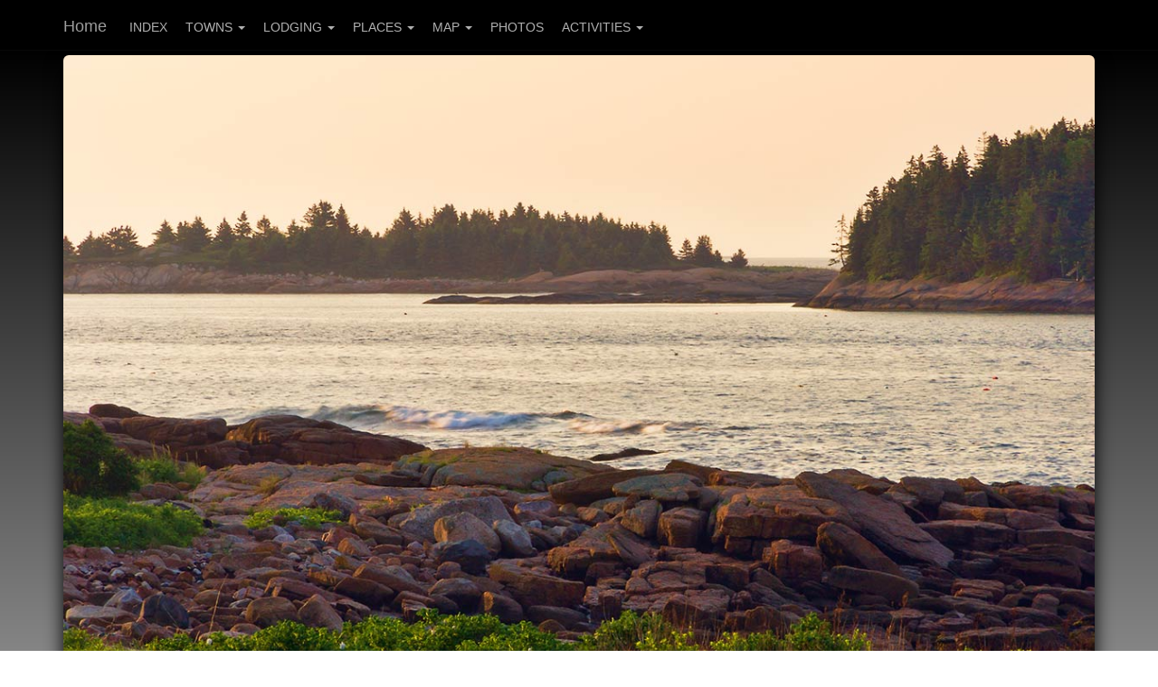

--- FILE ---
content_type: text/html
request_url: https://acadiamagic.com/schoodic/outer-bar-island.htm
body_size: 2846
content:
<!DOCTYPE html>
<html lang="en">
<head>
<!-- Google tag (gtag.js) --> 
<script async src="https://www.googletagmanager.com/gtag/js?id=G-8BW5LRF34Y"></script> 
<script>
  window.dataLayer = window.dataLayer || [];
  function gtag(){dataLayer.push(arguments);}
  gtag('js', new Date());

  gtag('config', 'G-8BW5LRF34Y');
</script>
<meta charset="utf-8">
<meta name="viewport" content="width=device-width, initial-scale=1.0">
<title>Outer Bar Island in Gouldsboro, Maine near Corea</title>
<meta name="description" content="This shows Outer Bar Island as seen from the village of Corea, Maine near Cranberry Point. Outer Bar Island and Corea are part of the municipality of Gouldsboro in Hancock County.">
<link rel="canonical" href="https://acadiamagic.com/schoodic/outer-bar-island.htm">
<link rel="stylesheet" type="text/css" href="../bootstrap/3/css/bootstrap.min.css">
<link rel="stylesheet" type="text/css" href="../css/single-photo8-min.css">

<!-- PWA / Manifest -->
<link rel="manifest" href="/manifest.json">
<meta name="mobile-web-app-capable" content="yes">
<meta name="apple-mobile-web-app-capable" content="yes">
<meta name="application-name" content="Acadia">
<meta name="apple-mobile-web-app-title" content="Acadia">
<meta name="theme-color" content="#010101">
<meta name="msapplication-navbutton-color" content="#010101">
<meta name="apple-mobile-web-app-status-bar-style" content="black-translucent">
<meta name="msapplication-starturl" content="https://acadiamagic.com/">

<!-- Twitter Card data -->
<meta name="twitter:card" content="summary_large_image">
<!-- Open Graph data -->
<meta property="og:title" content="Outer Bar Island in Gouldsboro, Maine near Corea">
<meta property="og:type" content="website">
<meta property="og:url" content="https://acadiamagic.com/schoodic/outer-bar-island.htm">
<meta property="og:image" content="https://acadiamagic.com/images/1200x630/outer-bar-island-1631.jpg">
<meta property="og:image:width" content="1200">
<meta property="og:image:height" content="630">
<meta property="og:description" content="This shows Outer Bar Island as seen from the village of Corea, Maine near Cranberry Point. Outer Bar Island and Corea are part of the municipality of Gouldsboro in Hancock County.">
<meta property="og:site_name" content="Acadia Magic">
<meta property="fb:app_id" content="306569403357790">
<meta property="fb:admins" content="1270047022">
<!-- End Open Graph data -->

<meta name="author" content="Greg A. Hartford">
</head>
<body>
<header>
  <nav class="navbar navbar-fixed-top navbar-inverse">
    <div class="container">
      <div class="navbar-header">
        <button type="button" class="navbar-toggle" data-toggle="collapse" data-target=".navbar-ex1-collapse"> <span class="sr-only">Toggle navigation</span> <span class="icon-bar"></span> <span class="icon-bar"></span> <span class="icon-bar"></span> </button>
        <a class="navbar-brand" href="../index.html">Home</a> </div>
      <div class="collapse navbar-collapse navbar-ex1-collapse">
        <ul class="nav navbar-nav pull-left">
          <li><a href="../contents.html">index</a> </li>
          <li class="dropdown"> <a href="../bar-harbor/index.html" class="dropdown-toggle" data-toggle="dropdown">Towns <b class="caret"></b></a>
            <ul class="dropdown-menu">
              <li><a href="../bar-harbor/index.html">Bar Harbor</a></li>
              <li><a href="../bass-harbor.html">Bass Harbor</a></li>
              <li><a href="../bernard-maine.html">Bernard</a></li>
              <li><a href="../corea-maine.html">Corea</a></li>
              <li><a href="../ellsworth-maine.html">Ellsworth</a></li>
              <li><a href="../gouldsboro-maine.html">Gouldsboro</a></li>
              <li><a href="../islesford-maine.html">Islesford</a></li>
              <li><a href="../northeast-harbor.html">Northeast Harbor</a></li>
              <li><a href="../prospect-harbor.html">Prospect Harbor</a></li>
              <li><a href="../seal-cove.html">Seal Cove</a></li>
              <li><a href="../seal-harbor/index.html">Seal Harbor</a></li>
              <li><a href="../somesville-maine.html">Somesville</a></li>
              <li><a href="../sorrento-maine.html">Sorrento</a></li>
              <li><a href="../southwest-harbor/index.html">Southwest Harbor</a></li>
              <li><a href="../sullivan-maine.html">Sullivan</a></li>
              <li><a href="../tremont-maine.html">Tremont</a></li>
              <li><a href="../trenton-maine.html">Trenton</a></li>
              <li><a href="../winter-harbor-maine.html">Winter Harbor</a></li>
            </ul>
          </li>
          <li class="dropdown"> <a href="../lodging/index.html" class="dropdown-toggle" data-toggle="dropdown">Lodging <b class="caret"></b></a>
            <ul class="dropdown-menu">
              <li><a href="../lodging/index.html">Main Lodging</a></li>
              <li><a href="../lodging/bed-breakfast.html">Bed &amp; Breakfasts</a></li>
              <li><a href="../lodging/cabins-cottages.html">Cabins &amp; Cottages</a></li>
              <li><a href="../lodging/camping.html">Campgrounds</a></li>
              <li><a href="../lodging/hotels-motels.html">Hotels &amp; Motels</a></li>
              <li><a href="../lodging/inns.html">Inns</a></li>
              <li><a href="../lodging/vacation-rentals.html">Vacation Rentals</a></li>
            </ul>
          </li>
          <li class="dropdown"> <a href="#" class="dropdown-toggle" data-toggle="dropdown">Places <b class="caret"></b></a>
            <ul class="dropdown-menu">
              <li><a href="../acadia-national-park.html">Acadia History</a></li>
              <li><a href="../asticou/index.html">Asticou Azalea Garden</a></li>
              <li><a href="../bass-harbor-light.html">Bass Harbor Head Light</a></li>
              <li><a href="../bubble-pond.html">Bubble Pond</a></li>
              <li><a href="../cadillac-mountain.html">Cadillac Mountain</a></li>
              <li><a href="../carriage-roads.html">Carriage Roads</a></li>
              <li><a href="../eagle-lake.html">Eagle Lake</a></li>
              <li><a href="../echo-lake.html">Echo Lake</a></li>
              <li><a href="../gorham-mountain.html">Gorham Mountain</a></li>
              <li><a href="../acadia-hiking-trails.html">Hiking Trails</a></li>
              <li><a href="../jordan-pond.html">Jordan Pond</a></li>
              <li><a href="../mount-desert-island.html">Mount Desert Island</a></li>
              <li><a href="../ocean-path.html">Ocean Path</a></li>
              <li><a href="../otter-cliff.html">Otter Cliff</a></li>
              <li><a href="../park-loop-road.html">Park Loop Road</a></li>
              <li><a href="../precipice-trail.html">Precipice</a></li>
              <li><a href="../sand-beach.html">Sand Beach</a></li>
              <li><a href="index.html">Schoodic</a></li>
              <li><a href="../seawall-acadia.html">Seawall</a></li>
              <li><a href="../sieur-de-monts-spring.html">Sieur de Monts Spring</a></li>
              <li><a href="../thunder-hole.html">Thunder Hole</a></li>
              <li><a href="../visitor-center.html">Visitor Center</a></li>
            </ul>
          </li>
          <li class="dropdown"> <a href="../acadia-mdi-map.html" class="dropdown-toggle" data-toggle="dropdown">Map <b class="caret"></b></a>
            <ul class="dropdown-menu">
              <li><a href="../acadia-mdi-map.html">Acadia MDI Map</a></li>
              <li><a href="../acadia-schoodic-map.html">Schoodic Map</a></li>
              <li><a href="../acadia-schoodic-map.html">Schoodic Map 2</a></li>
              <li><a href="../bar-harbor/street-map.html">Street Map - Bar Harbor</a></li>
            </ul>
          </li>
          <li><a href="../photos-01.html">Photos</a> </li>
          <li class="dropdown"> <a href="#" class="dropdown-toggle" data-toggle="dropdown">Activities <b class="caret"></b></a>
            <ul class="dropdown-menu">
              <li><a href="../activities.html">Activities</a></li>
              <li><a href="../activities.html#bars">Bars, Clubs, Taverns</a></li>
              <li><a href="../park/beaches.html">Beaches</a></li>
              <li><a href="../acadia-biking.html">Biking</a></li>
              <li><a href="../cat-ferry-service.html">Cat Ferry</a></li>
              <li><a href="../bar-harbor/churches.html">Churches</a></li>
              <li><a href="../contact.html">Contact</a></li>
              <li><a href="../dining.html">Dining</a></li>
              <li><a href="../activities.html#entertainment">Entertainment</a></li>
              <li><a href="../fishing.html">Fishing</a></li>
              <li><a href="../acadia-hiking-trails.html">Hiking</a></li>
              <li><a href="../kayak-rentals.html">Kayak Rentals &amp; Canoes</a></li>
              <li><a href="../acadia-fees.html">Park Entrance Pass</a></li>
              <li><a href="../pets-in-park.html">Pets in Park</a></li>
              <li><a href="../tours.html">Tours</a></li>
              <li><a href="../weddings/index.html">Weddings</a></li>
              <li><a href="../wildwood-stables.html">Wildwood Stables</a></li>
            </ul>
          </li>
        </ul>
      </div>
      <!-- /.navbar-collapse --> 
    </div>
    <!-- /.container --> 
  </nav>
</header>
<div class="clearfix"></div>
<section id="content" class="top_pad_10">
  <div class="container">
    <div class="row">
      <div class="col-lg-12"> <a href="../acadia-schoodic-map.html"><img src="../images/1200px/outer-bar-island-1631.jpg" alt="Outer Bar Island seen from the village of Corea in Gouldsboro, Maine" class="img-responsive img-rounded cell_pic_bdr2 border-shadow"></a> </div>
    </div>
    <!--/row-->
    <div class="row" id="bot_text">
      <div class="col-xs-12 col-lg-12">
        <div class="moretext2-padding">
          <div class="row">
            <div class="col-xs-12 col-md-8 col-lg-8">
              <h1 class="center_text20">Outer Bar Island in Gouldsboro, Maine</h1>
              <p>This shows Outer Bar Island as seen from the village of Corea, Maine near Cranberry Point. Outer Bar Island and Corea are part of the municipality of Gouldsboro in coastal Down East Maine. It has an elevation of 23 feet (7 meters) and is privately owned. The GPS Coordinates are 44.391038, -67.961952. The land on the upper right is part of <a href="western-island.htm">Western Island</a>. This area is close to the Acadia National Park section that is at Schoodic Peninsula. Image capture was on June 17 at about 5:58 AM. Image Specs: Canon 20D, Canon 28-135mm at 135mm, 1/8 seconds, f/25, ISO 100.</p>
              <p class="center-block"><strong>Photo# outer-bar-island-1631</strong></p>
              <p class="center_buttons center-block"><a href="index.html" class="btn btn-primary btn-sm" title="Acadia at Schhodic Peninsula">Schoodic</a> <a href="../corea-maine.html" class="btn btn-primary btn-sm" title="Corea, Maine">Corea</a> <a href="../gouldsboro-maine.html" class="btn btn-primary btn-sm" title="Gouldsboro, Maine">Gouldsboro</a> <a href="../bar-harbor/index.html" class="btn btn-primary btn-sm" title="Bar Harbor, Maine">Bar Harbor</a></p>
            </div>
            <div class="col-xs-12 col-sm-6 col-md-4 col-lg-4">
              <h3>Share Now</h3>
              <div class="center-block">
                <div class="addthis_inline_share_toolbox"></div>
              </div>
            </div>
            <div class="col-xs-12 col-sm-6 col-md-4 col-lg-4">
              <h3>User Agreements</h3>
              <ul class="center-block">
                <li class="add-space-under"><a href="../policies.html" title="AcadiaMagic.com Policies">AcadiaMagic Policies</a></li>
                <li class="add-space-under"><a href="../termsconditions.html" title="User terms and conditions">User Terms &amp; Conditions</a></li>
              </ul>
            </div>
          </div>
        </div>
      </div>
    </div>
  </div>
  <!--/container--> 
</section>
<footer>
  <p class="center-block"><img src="../images/logos/logo-220x28px-red.webp" width="220" height="28" alt="Acadia and Bar Harbor Resource Guide"></p>
  <p>&#169; 2001, 2023 Greg A. Hartford, AcadiaMagic.com<br>
    All Rights Are Retained by the Copyright and Trademark Owner.<br>
    All other copyrights and trademarks are reserved by their respective holders. </p>
</footer>
<script src="../ScriptLibrary/jquery-latest.pack.js"></script> 
<script src="../bootstrap/3/js/bootstrap.min.js"></script>
</body>
</html>

--- FILE ---
content_type: text/css
request_url: https://acadiamagic.com/css/single-photo8-min.css
body_size: 1680
content:
@charset "UTF-8";body,body p{font-family:'Open Sans',sans-serif;color:#000}#bot_text h2,#bot_text p,#bot_text p a,#bot_text ul li a,h3{color:#d3d3d3!important}#bot_text ul li a,.center-block,.center-block a img{text-align:center!important}.breadcrumb3_nav li a:visited,.center_buttons a,.pull-left li a:hover{color:#fff!important}h1,h2{padding-bottom:0}.center_text20,.navbar-brand a,.pull-left li a{font-weight:400!important}#more span,.nav a{text-transform:uppercase}.moretext2-padding a,.text-underline,p a:hover{text-decoration:underline}#content h1,footer p,footer p img,h1{padding-top:0}.extend,body,html{height:100%}body{padding-top:50px}body p{font-weight:400;padding-top:10px;padding-left:12px;padding-right:12px}.nav li a{margin-top:5px!important;padding-left:10px!important;padding-right:10px!important}#bot_text ul,#bot_text ul li,.add-space-under li a{padding-left:0!important}:focus{outline:0!important}p a{color:#03286c!important;font-weight:600!important}p a:hover{color:#063791}#bot_text p{text-align:left}#bot_text h2,h3{padding-bottom:4px!important}#bot_text ul li{margin-bottom:14px!important}#bot_text ul li a{text-decoration:underline!important}.center-block{margin-right:auto!important;margin-left:auto!important;margin-bottom:10px!important}.center-block a img{margin:12px auto 0!important}.center_buttons{text-align:center;margin-bottom:4px!important;padding-bottom:0!important}.center_buttons a{font-size:14px!important}.add-space-under{padding-left:0;margin-bottom:12px!important;text-align:center!important}.navbar-brand{padding-bottom:0!important;margin:0;color:#b9b7bc;line-height:1.6em}.navbar-brand a{color:#b9b7bc!important}.navbar-inverse{background-color:#000!important}.pull-left li a{color:#b0b0b0!important}.dropdown-menu{background-color:#333!important}.dropdown-menu li{padding-top:4px}.dropdown-menu li a{color:#ccc!important}.dropdown-menu li a:hover{color:#fff!important;background-color:#999!important}.img-responsive{box-shadow:-2px 6px 16px #000!important;height:auto;width:100%}h1{font-size:1.8em!important}h2{width:100%;padding-top:2px;font-size:1.6em!important;color:#333!important;letter-spacing:0;font-weight:700!important;text-align:left!important;border-bottom:1px solid #333}.center_text,h2,h3{text-align:center}.center_text20{text-align:center!important;font-size:1.5em!important;color:#bebcbf!important;text-transform:none!important;margin:12px 0 8px!important;border-bottom-width:0!important;border-bottom-style:none!important}.breadcrumb3_nav,.page_title{font-weight:400;font-family:Arial,Helvetica,sans-serif}h4{text-align:left}.breadcrumb3_center{text-align:center!important;padding-bottom:14px;margin-right:auto;margin-left:auto;color:#fff!important}#content h1,#moretext2,.breadcrumb3_nav,footer,footer p{text-align:center}.breadcrumb3_nav,.breadcrumb3_nav li{display:inline!important;color:#fff;list-style-type:none}.breadcrumb3_nav{font-size:14px;list-style-position:inside;padding-left:0;text-indent:0;padding-top:0}.breadcrumb3_nav li{padding-right:1px;padding-left:1px}.breadcrumb3_nav li a:link{color:#fff!important;text-decoration:underline!important}.breadcrumb3_nav li a:hover{color:#fff!important;text-decoration:none!important}.top_pad_0{padding-top:0!important}.top_pad_10{padding-top:10px}.tab{padding-left:12px}section{border-top:1px solid #000;padding:30px 0 0}section#content{background-image:-webkit-gradient(linear,left top,left bottom,color-stop(0,#ddd),color-stop(100%,#000));background-image:-webkit-linear-gradient(bottom,#ddd 0,#000 100%);background-image:-moz-linear-gradient(bottom,#ddd 0,#000 100%);background-image:-o-linear-gradient(bottom,#ddd 0,#000 100%);background-image:-ms-linear-gradient(bottom,#ddd 0,#000 100%);background-image:linear-gradient(to top,#ddd 0,#000 100%);background-color:#f7f7f7}.page_title{font-size:1.5em;line-height:20px;color:#777;vertical-align:baseline;padding-left:15px}#left-nav,.content-padding{padding:10px;background:#f7f7f7;border:1px solid #f0f0f0;border-bottom-width:2px;border-right-width:2px;border-radius:8px;box-shadow:-2px 6px 16px #000}#content h1{font-size:2em;font-weight:700;color:#ccc;font-family:Arial,Helvetica,sans-serif;text-shadow:0 5px 5px #000;margin:0 0 6px;padding-bottom:2px}#content h2,#content h3,#content h4{text-transform:none;font-weight:400}#more span,#more span a,.moretext2-padding a:hover,footer a:hover{color:#fff;text-decoration:none}#content h2{font-size:1.6em;margin:5px 0 12px}#content h3,#content h4{font-size:1.5em;margin:12px 0 8px}#content .btn{border-radius:5px;margin-top:10px;margin-bottom:10px}#more,#moretext{margin-top:18px;margin-bottom:30px}#more span{bottom:0;font-size:1em;left:15px;line-height:34px;padding:0 14px;position:absolute;background-color:rgba(40,84,145,.6)}#moretext2{background:#222;color:#ccc;margin-top:0;margin-bottom:0;padding:0}.moretext2-padding{color:#ccc;background:#222;box-shadow:-4px 10px 20px #000;padding:0 10px 10px;margin-bottom:20px;border:1px solid #000}.moretext2-padding h4{padding-right:16px;padding-left:16px}.moretext2-padding p{padding:0 16px 10px;text-align:justify}.moretext2-padding li{font-size:.9em;text-align:left;color:#ccc;line-height:2em;list-style-type:none}.moretext2-padding a{color:#ccc}.border-shadow{box-shadow:0 10px 20px #000!important}.bot24_top0{margin-top:0;margin-bottom:24px}.cell_pic_bdr{border-width:8px 8px 10px;border-style:solid;border-top:8px solid #fff;border-right:8px solid #fff;border-bottom:10px solid #fff;border-color:#fff}.cell_pic_bdr2{border-width:12px 12px 14px;border-style:none;border-top:12px #fff;border-right:12px #fff;border-bottom:14px #fff;border-color:#fff;margin-bottom:30px}.about-pic{float:left;height:auto!important;width:auto!important;max-width:100%;border:1px solid #000;box-shadow:-2px 6px 16px #000;margin-right:10px}footer{color:#999;background:#111;margin-top:0;padding:6px 0 120px;border-width:1px 0 0;border-style:solid none none;border-top:1px solid #333;border-right:0 #333;border-bottom:0 #333;border-color:#333}footer p{color:#999;font-size:.9em;line-height:1.4em;margin-top:4px}footer p img{margin-top:16px;margin-bottom:6px}footer a{color:#ccc}@media (max-width:767px){.nextbtn,.prevbtn{border-radius:5px;display:none!important}.cell_pic,.cell_pic_bdr,.cell_pic_bdr2{height:auto!important;width:auto!important;max-width:100%;display:block;text-align:center!important}body{font-size:15px!important}.cell_pic{margin:24px auto 12px}.cell_pic_bdr{margin:0 auto 30px;border-width:0;border-style:solid;border-top:0 solid #fff;border-right:0 solid #fff;border-bottom:0 solid #fff;border-color:#fff}.cell_pic_bdr2{margin:0 auto 20px;border-width:14px 14px 16px;border-style:none;border-top:14px #fff;border-right:14px #fff;border-bottom:16px #fff;border-color:#fff}.photo_background{background-color:#000!important}h1{font-size:1.8em!important}h1,h2,h4{text-align:center!important}.moretext2-padding ul{text-align:left;padding-left:16px}.page-header{font-size:18px!important;font-weight:600!important}}@media (min-width:768px) and (max-width:991px){.nextbtn,.prevbtn{border-radius:5px;display:none!important}body{font-size:15px!important}.container{width:754px!important}.cell_pic{height:auto!important;width:auto!important;max-width:100%;text-align:center!important;margin:24px auto 12px;display:block}.cell_pic_bdr,.cell_pic_bdr2{height:auto!important;width:auto!important;max-width:100%;margin:0 auto 30px;display:block;text-align:center!important}.cell_pic_bdr{border-width:0;border-style:solid;border-top:0 solid #fff;border-right:0 solid #fff;border-bottom:0 solid #fff;border-color:#fff}.cell_pic_bdr2{border-width:14px 14px 16px;border-style:none;border-top:14px #fff;border-right:14px #fff;border-bottom:16px #fff;border-color:#fff}h1,h2{text-align:center!important}}@media (min-width:992px) and (max-width:1199px){body{font-size:15px!important}}@media (min-width:1200px){body{font-size:14px!important}}@media print{a[href]:after{content:none!important}}